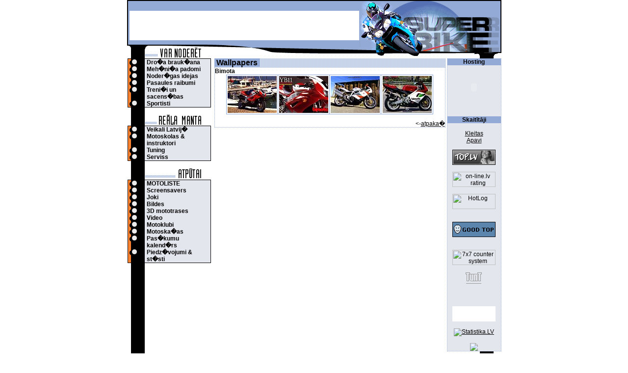

--- FILE ---
content_type: text/html; charset=UTF-8
request_url: http://www.superbike.lv/main.php?x=wallpapers&y=3
body_size: 39599
content:


<html>
<head>
<meta http-equiv="Content-Type" content="text/html; charset=windows-1257">
<meta http-equiv="Content-Language" content="lv">
<link rev="made" href="mailto:webmaster@superbike.lv">
<meta name="verify-v1" content="LAM0RE0S6o/lqmEhnkwGGKSUA2hYciqfqeWzQLDty0U=" />
<meta name="author" content="Toms Raumanis">
<meta name="robots" content="index,follow">
<meta name="description" content="�truma v�rot�ji: pirmais moto-vort�ls Latvij�!">
<meta name="keywords" content="Superbike, motocikli, mo�i, moto, baiki, bike, motorbike, motorcycle, superbaiki, motocikls, suzuki, yamaha, kawasaki, honda, yzf, cbr, gsx, gsxr, gsf, tl, r1, r6, r7, fireblade, thundercat, thunderace, haybusa, vtr, latvija, latvia, r�ga, riga, aksesu�ri, l�zings, bildes, meh�n��is, sacens�bas, trase, treni�i, bi�ernieki, motosklola, instruktori, tuning, motoklubi, crash, accident, filmas, movies, pictures">

<link rel="SHORTCUT ICON" href="favicon.ico">
<link rel="stylesheet" type="text/css" href="superbike.css">
<title> S U P E R B I K E </title>
<script>
  (function(i,s,o,g,r,a,m){i['GoogleAnalyticsObject']=r;i[r]=i[r]||function(){
  (i[r].q=i[r].q||[]).push(arguments)},i[r].l=1*new Date();a=s.createElement(o),
  m=s.getElementsByTagName(o)[0];a.async=1;a.src=g;m.parentNode.insertBefore(a,m)
  })(window,document,'script','//www.google-analytics.com/analytics.js','ga');

  ga('create', 'UA-158658-1', 'auto');
  ga('send', 'pageview');

</script>
</head>
<body bgcolor="#FFFFFF" marginheight="0" marginwidth="0" topmargin="0" leftmargin="0">






<script language="JavaScript">
<!--
function openwin(url){
  ref = window.open(url, "poll", "width=700,height=520,directories=no,menubar=no,toolbar=no,status=no,location=0, scrollbars=1,resizable=0,top=25,left=25");
}

function openwin2(url){
  ref = window.open(url, "copyright", "width=468,height=560,directories=no,menubar=no,toolbar=no,status=no,location=0, scrollbars=1,resizable=0,top=25,left=25");
}
// -->
</script>
<div align="center"> <a name="top"></a> 
  <table border="0" cellspacing="0" width="763" cellpadding="0">
    <tr> 
      <td height="119" valign="top" width="763" colspan="3"><img border="0" src="images/image1.gif" width="5" height="22"><img border="0" src="images/image2.gif" width="460" height="22"><img border="0" src="images/image3.gif" width="8" height="22"><img border="0" src="images/image4.gif" width="138" height="22"><img border="0" src="images/image5.gif" width="152" height="22"><br>
        <img border="0" src="images/image6.gif" width="5" height="60"><object classid="clsid:D27CDB6E-AE6D-11CF-96B8-444553540000" id="obj1" codebase="http://download.macromedia.com/pub/shockwave/cabs/flash/swflash.cab#version=6,0,40,0" border="0" width="468" height="60"><param name="movie" value="/images/banners/motozurnals_banner.swf"><param name="quality" value="High"><embed src="/images/banners/motozurnals_banner.swf" pluginspage="http://www.macromedia.com/go/getflashplayer" type="application/x-shockwave-flash" name="obj1" width="468" height="60"></object><a href="index.htm"><img border="0" src="images/image7.gif" alt="S U P E R B I K E" width="138" height="60"><img border="0" src="images/image8.gif" alt="S U P E R B I K E" width="152" height="60"></a><br>
        <img border="0" src="images/image9.gif" width="151" height="14"><img border="0" src="images/image10.gif" width="107" height="14"><img border="0" src="images/head_cell_border_blue.gif" width="156" height="14"><img border="0" src="images/head_cell_border_blue.gif" width="59" height="14"><a href="index.htm"><img border="0" src="images/image11.gif" alt="S U P E R B I K E" width="138" height="14"><img border="0" src="images/image12.gif" alt="S U P E R B I K E" width="152" height="14"></a><br>
        <img border="0" src="images/empty.gif" width="5" height="23"><img border="0" src="images/virsr_var_noderet.gif" alt="Var noder�t ?" width="146" height="23"><img border="0" src="images/empty.gif" width="70" height="23"><img border="0" src="images/image13.gif" width="252" height="23"><img border="0" src="images/image14.gif" width="138" height="23"><img border="0" src="images/image15.gif" width="152" height="23"></td>
    </tr>
    <tr> 
      <td width="178" valign="top" background="images/page_left_bg.gif"> 

<meta http-equiv="Content-Type" content="text/html; charset=windows-1257">
<meta name="GENERATOR" content="Microsoft FrontPage 5.0">
<meta name="ProgId" content="FrontPage.Editor.Document">
<table border="0" cellpadding="0" cellspacing="0" width="178">
          <tr>
          <td valign="top" background="images/menu_cell_border.gif" width="36"><img border="0" src="images/white.gif" width="1" height="1"></td>
            <td valign="middle" background="images/menu_cell_border.gif" width="4"><img border="0" src="images/empty.gif" width="4" height="1"></td>
            <td valign="middle" background="images/menu_cell_border.gif" width="130"><img border="0" src="images/empty.gif" width="130" height="1"></td>
            <td valign="middle" background="images/menu_cell_border.gif" width="1"><img border="0" src="images/empty.gif" width="1" height="1"></td>
            <td valign="middle" background="images/white.gif" width="7"><img border="0" src="images/empty.gif" width="7" height="1"></td>
          </tr>
          <tr> 
            <td valign="top" background="images/menu_cell_bg_left.gif" width="36"><img border="0" src="images/ball.gif" width="36" height="13"></td>
            <td valign="middle" background="images/menu_cell_bg_right.gif" width="4"><img border="0" src="images/empty.gif" width="4" height="1"></td>
            <td valign="middle" background="images/menu_cell_bg_right.gif" width="130"><a href="main.php?x=drosiba&y=0" class="menu">Dro�a
              brauk�ana</a></td>
            <td valign="middle" background="images/menu_cell_border.gif" width="1"><img border="0" src="images/empty.gif" width="1" height="1"></td>
            <td valign="middle" background="images/white.gif" width="7"><img border="0" src="images/empty.gif" width="7" height="1"></td>
          </tr>
          <tr>
            <td valign="top" background="images/menu_cell_bg_left.gif" width="36"><img border="0" src="images/ball.gif" width="36" height="13"></td>
            <td valign="middle" background="images/menu_cell_bg_right.gif" width="4"><img border="0" src="images/empty.gif" width="4" height="1"></td>
            <td valign="middle" background="images/menu_cell_bg_right.gif" width="130"><a href="main.php?x=mehanikis&y=0" class="menu">Meh�ni�a
              padomi</a></td>
            <td valign="middle" background="images/menu_cell_border.gif" width="1"><img border="0" src="images/empty.gif" width="1" height="1"></td>
            <td valign="middle" background="images/white.gif" width="7"><img border="0" src="images/empty.gif" width="7" height="1"></td>
          </tr>
          <tr>
            <td valign="top" background="images/menu_cell_bg_left.gif" width="36"><img border="0" src="images/ball.gif" width="36" height="13"></td>
            <td valign="middle" background="images/menu_cell_bg_right.gif" width="4"><img border="0" src="images/empty.gif" width="4" height="1"></td>
            <td valign="middle" background="images/menu_cell_bg_right.gif" width="130"><p class="nav"><a href="main.php?x=noderigs&y=0" class="menu">Noder�gas
              idejas</a></td>
            <td valign="middle" background="images/menu_cell_border.gif" width="1"><img border="0" src="images/empty.gif" width="1" height="1"></td>
            <td valign="middle" background="images/white.gif" width="7"><img border="0" src="images/empty.gif" width="7" height="1"></td>
          </tr>
          <tr>
            <td valign="top" background="images/menu_cell_bg_left.gif" width="36"><img border="0" src="images/ball.gif" width="36" height="13"></td>
            <td valign="middle" background="images/menu_cell_bg_right.gif" width="4"><img border="0" src="images/empty.gif" width="4" height="1"></td>
            <td valign="middle" background="images/menu_cell_bg_right.gif" width="130"><a href="main.php?x=raibumi&y=0" class="menu">Pasaules
              raibumi</a></td>
            <td valign="middle" background="images/menu_cell_border.gif" width="1"><img border="0" src="images/empty.gif" width="1" height="1"></td>
            <td valign="middle" background="images/white.gif" width="7"><img border="0" src="images/empty.gif" width="7" height="1"></td>
          </tr>
          <tr>
            <td valign="top" background="images/menu_cell_bg_left.gif" width="36"><img border="0" src="images/ball.gif" width="36" height="13"></td>
            <td valign="middle" background="images/menu_cell_bg_right.gif" width="4"><img border="0" src="images/empty.gif" width="4" height="1"></td>
            <td valign="middle" background="images/menu_cell_bg_right.gif" width="130"><p class="nav"><a href="main.php?x=sacensibas&y=0" class="menu">Treni�i
              un sacens�bas</a></p></td>
            <td valign="middle" background="images/menu_cell_border.gif" width="1"><img border="0" src="images/empty.gif" width="1" height="1"></td>
            <td valign="middle" background="images/white.gif" width="7"><img border="0" src="images/empty.gif" width="7" height="1"></td>
          </tr>
          <tr>
            <td valign="top" background="images/menu_cell_bg_left.gif" width="36"><img border="0" src="images/ball.gif" width="36" height="13"></td>
            <td valign="middle" background="images/menu_cell_bg_right.gif" width="4"><img border="0" src="images/empty.gif" width="4" height="1"></td>
            <td valign="middle" background="images/menu_cell_bg_right.gif" width="130"><p class="nav">
            <a href="main.php?x=sportisti&y=0" style="text-decoration: none">Sportisti</a></p></td>
            <td valign="middle" background="images/menu_cell_border.gif" width="1"><img border="0" src="images/empty.gif" width="1" height="1"></td>
            <td valign="middle" background="images/white.gif" width="7"><img border="0" src="images/empty.gif" width="7" height="1"></td>
          </tr>
          <tr> 
            <td valign="top" background="images/menu_cell_border.gif" width="36"><img border="0" src="images/white.gif" width="1" height="1"></td>
            <td valign="middle" background="images/menu_cell_border.gif" width="4"><img border="0" src="images/empty.gif" width="1" height="1"></td>
            <td valign="middle" background="images/menu_cell_border.gif" width="130"><img border="0" src="images/empty.gif" width="1" height="1"></td>
            <td valign="middle" background="images/menu_cell_border.gif" width="1"><img border="0" src="images/empty.gif" width="1" height="1"></td>
            <td valign="middle" background="images/white.gif" width="7"><img border="0" src="images/empty.gif" width="7" height="1"></td>
          </tr>
        </table><br>
        <img border="0" src="images/virsr_reala_manta.gif" alt="Re&acirc;la manta !" width="151" height="23">
        <table border="0" cellpadding="0" cellspacing="0" width="178">
          <tr>
          <td valign="top" background="images/menu_cell_border.gif" width="36"><img border="0" src="images/white.gif" width="1" height="1"></td>
            <td valign="middle" background="images/menu_cell_border.gif" width="4"><img border="0" src="images/empty.gif" width="4" height="1"></td>
            <td valign="middle" background="images/menu_cell_border.gif" width="130"><img border="0" src="images/empty.gif" width="130" height="1"></td>
            <td valign="middle" background="images/menu_cell_border.gif" width="1"><img border="0" src="images/empty.gif" width="1" height="1"></td>
            <td valign="middle" background="images/white.gif" width="7"><img border="0" src="images/empty.gif" width="7" height="1"></td>
          </tr>
          <tr>
            <td valign="top" background="images/menu_cell_bg_left.gif" width="36"><img border="0" src="images/ball.gif" width="36" height="13"></td>
            <td valign="middle" background="images/menu_cell_bg_right.gif" width="4"><img border="0" src="images/empty.gif" width="4" height="1"></td>
            <td valign="middle" background="images/menu_cell_bg_right.gif" width="130"><p class="nav"><a href="main.php?x=veikali&y=0" class="menu">
            Veikali Latvij�</a></p></td>
            <td valign="middle" background="images/menu_cell_border.gif" width="1"><img border="0" src="images/empty.gif" width="1" height="1"></td>
            <td valign="middle" background="images/white.gif" width="7"><img border="0" src="images/empty.gif" width="7" height="1"></td>
          </tr>
          <tr>
            <td valign="top" background="images/menu_cell_bg_left.gif" width="36"><img border="0" src="images/ball.gif" width="36" height="13"></td>
            <td valign="middle" background="images/menu_cell_bg_right.gif" width="4"><img border="0" src="images/empty.gif" width="4" height="1"></td>
            <td valign="middle" background="images/menu_cell_bg_right.gif" width="130"><a href="main.php?x=motoskolas&y=0" class="menu">Motoskolas
              &amp; instruktori</a></td>
            <td valign="middle" background="images/menu_cell_border.gif" width="1"><img border="0" src="images/empty.gif" width="1" height="1"></td>
            <td valign="middle" background="images/white.gif" width="7"><img border="0" src="images/empty.gif" width="7" height="1"></td>
          </tr>
          <tr>
            <td valign="top" background="images/menu_cell_bg_left.gif" width="36"><img border="0" src="images/ball.gif" width="36" height="13"></td>
            <td valign="middle" background="images/menu_cell_bg_right.gif" width="4"><img border="0" src="images/empty.gif" width="4" height="1"></td>
            <td valign="middle" background="images/menu_cell_bg_right.gif" width="130"><p class="nav"><a href="main.php?x=tuning&y=0" class="menu">Tuning</a></p></td>
            <td valign="middle" background="images/menu_cell_border.gif" width="1"><img border="0" src="images/empty.gif" width="1" height="1"></td>
            <td valign="middle" background="images/white.gif" width="7"><img border="0" src="images/empty.gif" width="7" height="1"></td>
          </tr>
          <tr>
            <td valign="top" background="images/menu_cell_bg_left.gif" width="36"><img border="0" src="images/ball.gif" width="36" height="13"></td>
            <td valign="middle" background="images/menu_cell_bg_right.gif" width="4"><img border="0" src="images/empty.gif" width="4" height="1"></td>
            <td valign="middle" background="images/menu_cell_bg_right.gif" width="130"><a href="main.php?x=serviss&y=0" class="menu">Serviss</a></td>
            <td valign="middle" background="images/menu_cell_border.gif" width="1"><img border="0" src="images/empty.gif" width="1" height="1"></td>
            <td valign="middle" background="images/white.gif" width="7"><img border="0" src="images/empty.gif" width="7" height="1"></td>
          </tr>
          <tr> 
            <td valign="top" background="images/menu_cell_border.gif" width="36"><img border="0" src="images/white.gif" width="1" height="1"></td>
            <td valign="middle" background="images/menu_cell_border.gif" width="4"><img border="0" src="images/empty.gif" width="1" height="1"></td>
            <td valign="middle" background="images/menu_cell_border.gif" width="130"><img border="0" src="images/empty.gif" width="1" height="1"></td>
            <td valign="middle" background="images/menu_cell_border.gif" width="1"><img border="0" src="images/empty.gif" width="1" height="1"></td>
            <td valign="middle" background="images/white.gif" width="7"><img border="0" src="images/empty.gif" width="7" height="1"></td>
          </tr>
        </table><br>
        <img border="0" src="images/virsr_atputai.gif" alt="Atp&ucirc;tai..." width="151" height="24">
        <table border="0" cellpadding="0" cellspacing="0" width="178">
          <tr>
          <td valign="top" background="images/menu_cell_border.gif" width="36"><img border="0" src="images/white.gif" width="1" height="1"></td>
            <td valign="middle" background="images/menu_cell_border.gif" width="4"><img border="0" src="images/empty.gif" width="4" height="1"></td>
            <td valign="middle" background="images/menu_cell_border.gif" width="130"><img border="0" src="images/empty.gif" width="130" height="1"></td>
            <td valign="middle" background="images/menu_cell_border.gif" width="1"><img border="0" src="images/empty.gif" width="1" height="1"></td>
            <td valign="middle" background="images/white.gif" width="7"><img border="0" src="images/empty.gif" width="7" height="1"></td>
          </tr>
          <tr>
            <td valign="top" background="images/menu_cell_bg_left.gif" width="36"><img border="0" src="images/ball.gif" width="36" height="13"></td>
            <td valign="middle" background="images/menu_cell_bg_right.gif" width="4"><img border="0" src="images/empty.gif" width="4" height="1"></td>
            
    <td valign="middle" background="images/menu_cell_bg_right.gif" width="130">
    <a class="menu" href="main.php?x=motoliste&amp;y=0">MOTOLISTE</a></td>
            <td valign="middle" background="images/menu_cell_border.gif" width="1"><img border="0" src="images/empty.gif" width="1" height="1"></td>
            <td valign="middle" background="images/white.gif" width="7"><img border="0" src="images/empty.gif" width="7" height="1"></td>
          </tr>
          <tr>
            <td valign="top" background="images/menu_cell_bg_left.gif" width="36"><img border="0" src="images/ball.gif" width="36" height="13"></td>
            <td valign="middle" background="images/menu_cell_bg_right.gif" width="4"><img border="0" src="images/empty.gif" width="4" height="1"></td>
            
    <td valign="middle" background="images/menu_cell_bg_right.gif" width="130">
    <a class="menu" href="main.php?x=screensavers&y=0">Screensavers</a></td>
            <td valign="middle" background="images/menu_cell_border.gif" width="1"><img border="0" src="images/empty.gif" width="1" height="1"></td>
            <td valign="middle" background="images/white.gif" width="7"><img border="0" src="images/empty.gif" width="7" height="1"></td>
          </tr>
          <tr>
            <td valign="top" background="images/menu_cell_bg_left.gif" width="36"><img border="0" src="images/ball.gif" width="36" height="13"></td>
            <td valign="middle" background="images/menu_cell_bg_right.gif" width="4"><img border="0" src="images/empty.gif" width="4" height="1"></td>
            
    <td valign="middle" background="images/menu_cell_bg_right.gif" width="130"><a href="main.php?x=joki&y=0" class="menu">Joki</a></td>
            <td valign="middle" background="images/menu_cell_border.gif" width="1"><img border="0" src="images/empty.gif" width="1" height="1"></td>
            <td valign="middle" background="images/white.gif" width="7"><img border="0" src="images/empty.gif" width="7" height="1"></td>
          </tr>
          <tr>
            <td valign="top" background="images/menu_cell_bg_left.gif" width="36"><img border="0" src="images/ball.gif" width="36" height="13"></td>
            <td valign="middle" background="images/menu_cell_bg_right.gif" width="4"><img border="0" src="images/empty.gif" width="4" height="1"></td>
            <td valign="middle" background="images/menu_cell_bg_right.gif" width="130"><a href="main.php?x=bildes&y=0" class="menu">Bildes</a></td>
            <td valign="middle" background="images/menu_cell_border.gif" width="1"><img border="0" src="images/empty.gif" width="1" height="1"></td>
            <td valign="middle" background="images/white.gif" width="7"><img border="0" src="images/empty.gif" width="7" height="1"></td>
          </tr>
          <tr>
            <td valign="top" background="images/menu_cell_bg_left.gif" width="36"><img border="0" src="images/ball.gif" width="36" height="13"></td>
            <td valign="middle" background="images/menu_cell_bg_right.gif" width="4"><img border="0" src="images/empty.gif" width="4" height="1"></td>
            <td valign="middle" background="images/menu_cell_bg_right.gif" width="130"><a href="main.php?x=3dtrases&y=0" class="menu">3D
              mototrases</a></td>
            <td valign="middle" background="images/menu_cell_border.gif" width="1"><img border="0" src="images/empty.gif" width="1" height="1"></td>
            <td valign="middle" background="images/white.gif" width="7"><img border="0" src="images/empty.gif" width="7" height="1"></td>
          </tr>
          <tr>
            <td valign="top" background="images/menu_cell_bg_left.gif" width="36"><img border="0" src="images/ball.gif" width="36" height="13"></td>
            <td valign="middle" background="images/menu_cell_bg_right.gif" width="4"><img border="0" src="images/empty.gif" width="4" height="1"></td>
            <td valign="middle" background="images/menu_cell_bg_right.gif" width="130"><a href="main.php?x=video&y=0" class="menu">Video</a></td>
            <td valign="middle" background="images/menu_cell_border.gif" width="1"><img border="0" src="images/empty.gif" width="1" height="1"></td>
            <td valign="middle" background="images/white.gif" width="7"><img border="0" src="images/empty.gif" width="7" height="1"></td>
          </tr>
          <tr>
            <td valign="top" background="images/menu_cell_bg_left.gif" width="36"><img border="0" src="images/ball.gif" width="36" height="13"></td>
            <td valign="middle" background="images/menu_cell_bg_right.gif" width="4"><img border="0" src="images/empty.gif" width="4" height="1"></td>
            <td valign="middle" background="images/menu_cell_bg_right.gif" width="130"><a href="main.php?x=klubi&y=0" class="menu">Motoklubi</a></td>
            <td valign="middle" background="images/menu_cell_border.gif" width="1"><img border="0" src="images/empty.gif" width="1" height="1"></td>
            <td valign="middle" background="images/white.gif" width="7"><img border="0" src="images/empty.gif" width="7" height="1"></td>
          </tr>
          <tr>
            <td valign="top" background="images/menu_cell_bg_left.gif" width="36"><img border="0" src="images/ball.gif" width="36" height="13"></td>
            <td valign="middle" background="images/menu_cell_bg_right.gif" width="4"><img border="0" src="images/empty.gif" width="4" height="1"></td>
            <td valign="middle" background="images/menu_cell_bg_right.gif" width="130"><a href="main.php?x=motoskanas&y=0" class="menu">Motoska�as</a></td>
            <td valign="middle" background="images/menu_cell_border.gif" width="1"><img border="0" src="images/empty.gif" width="1" height="1"></td>
            <td valign="middle" background="images/white.gif" width="7"><img border="0" src="images/empty.gif" width="7" height="1"></td>
          </tr>
          <tr>
            <td valign="top" background="images/menu_cell_bg_left.gif" width="36"><img border="0" src="images/ball.gif" width="36" height="13"></td>
            <td valign="middle" background="images/menu_cell_bg_right.gif" width="4"><img border="0" src="images/empty.gif" width="4" height="1"></td>
            <td valign="middle" background="images/menu_cell_bg_right.gif" width="130"><a href="main.php?x=kalendars&y=0" class="menu">Pas�kumu
              kalend�rs</a></td>
            <td valign="middle" background="images/menu_cell_border.gif" width="1"><img border="0" src="images/empty.gif" width="1" height="1"></td>
            <td valign="middle" background="images/white.gif" width="7"><img border="0" src="images/empty.gif" width="7" height="1"></td>
          </tr>
          <tr>
            <td valign="top" background="images/menu_cell_bg_left.gif" width="36"><img border="0" src="images/ball.gif" width="36" height="13"></td>
            <td valign="middle" background="images/menu_cell_bg_right.gif" width="4"><img border="0" src="images/empty.gif" width="4" height="1"></td>
            <td valign="middle" background="images/menu_cell_bg_right.gif" width="130"><p class="nav"><a href="main.php?x=stasti&y=0" class="menu">
            Piedz�vojumi &amp; st�sti</a></p></td>
            <td valign="middle" background="images/menu_cell_border.gif" width="1"><img border="0" src="images/empty.gif" width="1" height="1"></td>
            <td valign="middle" background="images/white.gif" width="7"><img border="0" src="images/empty.gif" width="7" height="1"></td>
          </tr>
          <tr> 
            <td valign="top" background="images/menu_cell_border.gif" width="36"><img border="0" src="images/white.gif" width="1" height="1"></td>
            <td valign="middle" background="images/menu_cell_border.gif" width="4"><img border="0" src="images/empty.gif" width="1" height="1"></td>
            <td valign="middle" background="images/menu_cell_border.gif" width="130"><img border="0" src="images/empty.gif" width="1" height="1"></td>
            <td valign="middle" background="images/menu_cell_border.gif" width="1"><img border="0" src="images/empty.gif" width="1" height="1"></td>
            <td valign="middle" background="images/white.gif" width="7"><img border="0" src="images/empty.gif" width="7" height="1"></td>
          </tr>
        </table>   
      </td>
      <td width="471" valign="top" rowspan="2">
<table border="0" cellpadding="0" cellspacing="0" width="471">
        <tr>
          <td width="471" colspan="3" background="images/elementi/virsraksta_fons.gif"><font class="virsraksts">&nbsp;Wallpapers&nbsp;</font></td>
        </tr>
        <tr>
          <td width="471" colspan="3" background="images/tekst_tabula_border.gif"><img border="0" src="images/empty.gif" width="1" height="1"></td>
        </tr>
        <tr>
          <td background="images/tekst_tabula_border.gif" width="1"><img border="0" src="images/empty.gif" width="1" height="1"></td>
          <td width="469">
          <b>Bimota</b>
      <div align="center">
        <center>
        <table border="0" cellpadding="0" cellspacing="0" width="90%">
          <tr>
            <td bgcolor="#94AAD6">
              <table border="0" cellspacing="1" cellpadding="2" width="100%">
                <tr>
                  <td valign="top" bgcolor="#FFFFFF" align="center"><a href="images/wallpapers/bimota/yb11_1024.jpg" target="_blank"><img border="0" src="images/wallpapers/bimota/yb11_1024s.jpg" width="100" height="75"></a></td>
                  <td valign="top" bgcolor="#FFFFFF" align="center"><a href="images/wallpapers/bimota/yb11_2_1024.jpg" target="_blank"><img border="0" src="images/wallpapers/bimota/yb11_2_1024s.jpg" width="100" height="75"></a></td>
                  <td valign="top" bgcolor="#FFFFFF" align="center"><a href="images/wallpapers/bimota/bimota_db4_1999.jpg" target="_blank"><img border="0" src="images/wallpapers/bimota/bimota_db4_1999_s.jpg" width="100" height="75"></a></td>
                  <td valign="top" bgcolor="#FFFFFF" align="center"><a href="images/wallpapers/bimota/bimota_v-due.jpg" target="_blank"><img border="0" src="images/wallpapers/bimota/bimota_v-due_s.jpg" width="100" height="75"></a></td>
                </tr>
              </table>
            </td>
          </tr>
        </table>
        </center>
      </div>
      <div align="center">
        <p align="right">
            &lt;-<a href="JavaScript:window.history.back()">atpaka</a><a href="JavaScript:window.history.back()">�</a>
        </p>
      </div>
          </td>
          <td background="images/tekst_tabula_border.gif" width="1"><img border="0" src="images/empty.gif" width="1" height="1"></td>
        </tr>
        <tr>
          <td width="471" colspan="3" background="images/tekst_tabula_border.gif"><img border="0" src="images/empty.gif" width="1" height="1"></td>
        </tr>
</table>
<p>&nbsp;</p>
            </td>
      <td width="114" valign="top" background="images/page_right_bg.gif">
      <html>

<head>
<meta name="GENERATOR" content="Microsoft FrontPage 5.0">
<meta name="ProgId" content="FrontPage.Editor.Document">
</head>

<body>

<table border="0" cellpadding="0" cellspacing="0" width="114">
  <tr>
    <td background="images/white.gif" width="3">
    <img border="0" src="images/empty.gif" width="1" height="1"></td>
    <td background="images/tekst_tabula_border.gif" width="1">
    <img border="0" src="images/empty.gif" width="1" height="1"></td>
    <td width="109" bgcolor="#94AAD6" background="images/head_cell_border_blue.gif">
    <p align="center"><b>Hosting</b></td>
    <td background="images/tekst_tabula_border.gif" width="1">
    <img border="0" src="images/empty.gif" width="1" height="1"></td>
  </tr>
  <tr>
    <td background="images/white.gif" width="3">
    <img border="0" src="images/empty.gif" width="1" height="1"></td>
    <td background="images/tekst_tabula_border.gif" width="1">
    <img border="0" src="images/empty.gif" width="1" height="1"></td>
    <td width="109" background="images/menu_cell_bg_right.gif"><center>
    <!-- =======//====TOP.LV====//======= --><center>
    <p>
    <object classid="clsid:d27cdb6e-ae6d-11cf-96b8-444553540000" codebase="http://fpdownload.macromedia.com/pub/shockwave/cabs/flash/swflash.cab#version=5,0,0,0" width="109" height="90" id="logo" align="middle">
      <param name="allowScriptAccess" value="sameDomain" />
      <param name="movie" value="images/banners/it4u.swf" />
      <param name="menu" value="false" />
      <param name="quality" value="high" />
      <param name="bgcolor" value="#ffffff" />
      <embed src="images/banners/it4u.swf" menu="false" quality="high" bgcolor="#ffffff" width="109" height="90" name="logo" align="middle" allowScriptAccess="sameDomain" type="application/x-shockwave-flash" pluginspage="http://www.macromedia.com/go/getflashplayer" /></object>
    <br>
    <br>
    </p>
    </center></center></td>
    <td background="images/tekst_tabula_border.gif" width="1">
    <img border="0" src="images/empty.gif" width="1" height="1"></td>
  </tr>
  <tr>
    <td background="images/white.gif" width="3">
    <img border="0" src="images/empty.gif" width="1" height="1"></td>
    <td background="images/tekst_tabula_border.gif" width="1">
    <img border="0" src="images/empty.gif" width="1" height="1"></td>
    <td width="109" bgcolor="#94AAD6" background="images/head_cell_border_blue.gif">
    <p align="center"><b>Skait&#299;t&#257;ji</b></td>
    <td background="images/tekst_tabula_border.gif" width="1">
    <img border="0" src="images/empty.gif" width="1" height="1"></td>
  </tr>
  <tr>
    <td background="images/white.gif" width="3">
    <img border="0" src="images/empty.gif" width="1" height="1"></td>
    <td background="images/tekst_tabula_border.gif" width="1">
    <img border="0" src="images/empty.gif" width="1" height="1"></td>
    <td width="109" background="images/menu_cell_bg_right.gif"><center>
    <br>
    <a href="http://www.f2u.lv/kleitas.html?5...&.lv.lvl.2...">Kleitas</a><br>
    <a href="http://www.f2u.lv/apavi.html?15...&.lv.lvl.2...">Apavi</a><br>
    
    <!-- =======//====TOP.LV====//======= --><center>
    <p>
    <a href="http://web.top.lv/index.php" title="Top.Lv Rating
system" target="_blank">
    <img src="http://hits.top.lv/counter.php?sid=8955&type=4" width="88" height="31" alt="Top.LV" border="0"></a>
    <!-- =======//====TOP.LV====//======= --><br>
    <br>
    <a href="http://www.on-line.lv" target="_top">
    <img src="http://www.on-line.lv/show.php3?button=3&i=2237" border="0" width="88" height="31" alt="on-line.lv rating system"></a><br>
    <br>
    <!-- HotLog -->
    <script language="javascript">
hotlog_js="1.0";
hotlog_r=""+Math.random()+"&s=26316&im=34&r="+escape(document.referrer)+"&pg="+
escape(window.location.href);
document.cookie="hotlog=1; path=/"; hotlog_r+="&c="+(document.cookie?"Y":"N");
    </script>
    <script language="javascript1.1">
hotlog_js="1.1";hotlog_r+="&j="+(navigator.javaEnabled()?"Y":"N")</script>
    <script language="javascript1.2">
hotlog_js="1.2";
hotlog_r+="&wh="+screen.width+'x'+screen.height+"&px="+
(((navigator.appName.substring(0,3)=="Mic"))?
screen.colorDepth:screen.pixelDepth)</script>
    <script language="javascript1.3">hotlog_js="1.3"</script>
    <script language="javascript">hotlog_r+="&js="+hotlog_js;
document.write("<a href='http://click.hotlog.ru/?26316' target='_top'><img "+
" src='http://hit2.hotlog.ru/cgi-bin/hotlog/count?"+
hotlog_r+"&' border=0 width=88 height=31 alt=HotLog></a>")</script>
    <noscript>
    <a href=http://click.hotlog.ru/?26316 target=_top><img
src="http://hit2.hotlog.ru/cgi-bin/hotlog/count?s=26316&im=34" border=0
width="88" height="31" alt="HotLog"></a></noscript>
    <!-- /HotLog --><br>
    <br>
    <!-- Top.Good.lv counter code --></p>
    <center>
    <p><a href="http://top.good.lv" target="_blank">
    <img src="http://top.good.lv/counter.php?id=1051&ct=14" width="88" height="31" alt="Top.Good.lv - Good Rating system" border="0"></a></p>
    </center>
    <!-- Top.Good.lv counter code -->
    <p><br>
    <!-- 7x7 counter system -->
    <script language="javascript">
v=2;cc="counter.7x7.lv";tt="top.7x7.lv";j=0;d=document;
n=navigator;nn=n.appName;nv=n.appVersion;nt=(nn.substring(0,2)=="Mi")?0:1;
if (self!=top){ fr=1; } else { fr=0; }</script>
    <script language="javascript1.1">
j = (navigator.javaEnabled()?1:0);</script>
    <script language="javascript1.2">s=screen;
px=(nt==0)?s.colorDepth:s.pixelDepth;</script>
    <script language="javascript">
q="";q="j="+j+"&wh="+s.width+"&he="+s.height+"&px="+px;y="";
y+="<a href=\"http://"+tt+"\" target=\"_blank\">";
y+="<img src=\"http://"+cc+"/counter.php?v="+v+"&id=367&c=17&"+q+"&r="+
escape(d.referrer)+"&fr="+fr+"&pg="+escape(d.location.href);
y+="\" border=\"0\" width=\"88\" height=\"31\""+
" border=\"0\" alt=\"7x7 counter system\">";
y+="</a>";d.write(y);</script>
    <!-- 7x7 counter system --><br>
    <br>
    <script language="JavaScript" type="text/javascript" src="http://stats.tunt.lv/js.php?id=256">
    </script>
    <noscript>
    <a href="http://stats.tunt.lv/">
<img src="http://stats.tunt.lv/button.php?id=256" alt="TunT counter v=0.09" border=0 />
</a></noscript><br>
    <br>
    <!--begin of top.postit.lv code-->
    <script language="javascript">var user_id=898;</script>
    <script language="javascript" src="http://top.postit.lv/counter.js">
    </script>
    <!--end of top.postit.lv code--><br>
    <br>
    <!-- ------------------------------------------------------ //- -->
    <script LANGUAGE="JavaScript"><!-- Begin  
jsver = "1.0"; // End --></script>
    <script LANGUAGE="JavaScript1.1"><!-- Begin 
jsver = "1.1"; // End --></script>
    <script Language="JavaScript1.2"><!-- Begin 
jsver = "1.2";  // End --></script>
    <script Language="JavaScript1.3"><!-- Begin 
jsver = "1.3"; // End --></script>
    <script LANGUAGE="JavaScript"><!-- Begin
{window.onerror=null; d=document; 
if (window.screen.fontSmoothingEnabled == true) sfont=1;else sfont=0;
hl=history.length; cd=window.screen.colorDepth; sw=window.screen.width;
sh=window.screen.height; document.cookie="t=a";c=0;if (document.cookie)c=1;
ref=escape(d.referrer); if (self != top)fr=1;else fr=0;  t=(new Date()).getTimezoneOffset()/60*-1;
if( parent.window.frames.length ){var i = parent.window.frames.length;var p = 'document.referrer';
for ( var e = 0; e<i; e++ ){	p = 'parent.window.'+p;	}ref = eval( p );	}
document.write("<a href='http://puls.lv' target='_blank'><img width=88 height=31  border='0' alt='PULS.LV Professional statistical system' src=http://u33.puls.lv/?cid=10944&jsver="+jsver+"&sfont="+sfont+"&hl="+hl+"&cd="+cd+"&sw=");
document.write(+sw+"&sh="+sh+"&c="+c+"&fr="+fr+"&lang=l&t="+t+"&ref="+ref+"></a>");
}// End --></script>
    <noscript>
    <a href="http://puls.lv/" title="PULS.LV Professional statistical system" target="_blank">
<img src="http://u33.puls.lv/?cid=10944&lang=l" width="88" height="31"  alt="PULS.LV Professional statistical system" border="0">
</a></noscript>
    <!-- ------------------------------------------------------ //- --><br>
    <br>
    <!-- begin of Statistika.lv code //-->
    <script language="javascript">
<!--
id=792;
N=navigator; S=screen; D=document;
str="id=" + id + "&width=" + S.width + "&height=" + S.height + "&history=" + history.length;
str= str + "&syslang=" + N.systemLanguage + "&colord="  + (N.appName!='Netscape'?screen.colorDepth:screen.pixelDepth);
str= str + "&navlang=" + N.browserLanguage + "&userlang=" + N.userLanguage;
str= str + "&ref=" + escape(D.referrer) + "&timez=" + (new Date()).getTimezoneOffset()/-60;
str= str + "&up=" + escape(window.location.href);
document.write('<a href="http://www.statistika.lv/" target="_blank">');
document.write('<img src="http://www.statistika.lv/counter.php?'+ str + '"  border="0" alt="Statistika.LV"></a>');
//-->
    </script>
    <!-- end of Statistika.lv code //--><br>
    <br>
    <a href="http://eironet.lv/count/"><noscript>
    <img src="http://eironet.lv/count/c.php?id=28" border="0"></noscript>
    <script language="JavaScript">
<!--
cd=(navigator.appName!='Netscape'?screen.colorDepth:screen.pixelDepth);
rs=screen.width+'x'+screen.height;
 document.write('<img src=\'http://eironet.lv/count/c.php?js=on&rs='+rs+'&id=28&ref='+escape(document.referrer)+'\' border=0>');
-->
    </script>
    </a></p>
    </center></center></td>
    <td background="images/tekst_tabula_border.gif" width="1">
    <img border="0" src="images/empty.gif" width="1" height="1"></td>
  </tr>
  <tr>
    <td background="images/white.gif" width="3">
    <img border="0" src="images/empty.gif" width="1" height="1"></td>
    <td background="images/tekst_tabula_border.gif" width="1">
    <img border="0" src="images/empty.gif" width="1" height="1"></td>
    <td background="images/tekst_tabula_border.gif" width="109">
    <img border="0" src="images/empty.gif" width="1" height="1"></td>
    <td background="images/tekst_tabula_border.gif" width="1">
    <img border="0" src="images/empty.gif" width="1" height="1"></td>
  </tr>
</table>

</body>

</html>	   </td>
    </tr>
    <tr> 
      <td width="178" valign="bottom" background="images/page_left_bg.gif"><a href="#top"><img border="0" src="images/uz_augsu.gif" alt="Lapas aug�a" width="61" height="96"></a></td>
      <td width="114" valign="top" background="images/page_right_bg.gif"><img border="0" src="images/empty.gif" width="10" height="10"></td>
    </tr>
    <tr> 
      <td width="178" valign="top"><img border="0" src="images/bottom_left.gif" width="61" height="14">
      </td>
      <td width="471" valign="middle"> 
        <table border="0" cellpadding="0" cellspacing="0" width="471">
          <tr>
          <td height="14" valign="top" background="images/bottom_bg.gif" align="right" width="50%">
          <img border="0" src="images/bottom_vertical.gif" width="3" height="15"></td>
          <td height="14" align="center"><a href="#" class="menu">SINdrome,&nbsp;2001</a>&nbsp;|&nbsp;<a href="mailto:webmaster@superbike.lv" class="menu">Rakstiet&nbsp;mums&nbsp;!</a></td>
          <td height="14" valign="top" background="images/bottom_bg.gif" width="50%">
          <img border="0" src="images/bottom_vertical.gif" width="3" height="15"></td>
          </tr>
        </table>
      </td>
      <td width="114" valign="top" align="right"><img border="0" src="images/bottom_right.gif" width="114" height="14"></td>
    </tr>
    <tr> 
      <td width="763" valign="top" colspan="3"></td>
    </tr>
  </table>
</div>
</body>
</html>

--- FILE ---
content_type: text/css
request_url: http://www.superbike.lv/superbike.css
body_size: 1638
content:

body, th, li, div, p{
	List-Style-Image : url('images/elementi/li.gif');	
	List-Style-Position : outside;
	scrollbar-arrow-color : #000000;
	scrollbar-face-color : #94AAD6;
	scrollbar-highlight-color : #000000;
	scrollbar-shadow-color : #000000;
	scrollbar-track-color : #94AAD6
	}	
	
table, tr, td {
	Font-Family : Verdana, Arial, Helvetica, sans-serif;
	Font-Size : 9pt;	
	}

a{
	Color : #000000;
	Font-Family : Verdana, Arial, Helvetica, sans-serif;
	Font-Size : 9pt;
	Text-Decoration : underline;
	}


a:hover{
	Color : #94AAD6;
	Font-Family : Verdana, Arial, Helvetica, sans-serif;
	Text-Decoration : none;
	}


.menu{
	Font-Family : Verdana, Arial, Helvetica, sans-serif;
	Font-Size : 9pt;
	Font-Weight : bold;
	Text-Decoration : none;
	}


.menumazs{
	Font-Family : Verdana, Arial, Helvetica, sans-serif;
	Font-Size : 7pt;
	Text-Decoration : none;
	}


p.nav{
	Color : #CCCCCC;
	Font-Family : Verdana, Arial, Helvetica, sans-serif;
	Font-Size : 9pt;
	Font-Weight : bold;
	Text-Decoration : none;
	}


.menu:hover{
	Color : #94AAD6;
	Font-Family : Verdana, Arial, Helvetica, sans-serif;
	}


.teksts{
	Color : #000000;
	Font-Family : Verdana, Arial, Helvetica, sans-serif;
	Font-Size : 11pt;
	Margin : 2 ! important;
	}


.mteksts{
	Color : #808080;
	Font-Family : Verdana, Arial, Helvetica, sans-serif;
	Font-Size : 10pt;
	}


.virsraksts{
	BackGround : #94AAD6;
	Color : #000000;
	Font-Family : Verdana, Arial, Helvetica, sans-serif;
	Font-Size : 12pt ! important;
	Font-Weight : bold;
	}


.highlight{
	Color : #000000;
	Font-Family : Verdana, Arial, Helvetica, sans-serif;
	Font-Size : 12pt ! important;
	Font-Weight : bold;
	}

--- FILE ---
content_type: text/plain
request_url: https://www.google-analytics.com/j/collect?v=1&_v=j102&a=324462593&t=pageview&_s=1&dl=http%3A%2F%2Fwww.superbike.lv%2Fmain.php%3Fx%3Dwallpapers%26y%3D3&ul=en-us%40posix&dt=S%20U%20P%20E%20R%20B%20I%20K%20E&sr=1280x720&vp=1280x720&_u=IEBAAEABAAAAACAAI~&jid=1782497676&gjid=535316173&cid=542526946.1769105613&tid=UA-158658-1&_gid=865927756.1769105613&_r=1&_slc=1&z=1425123626
body_size: -284
content:
2,cG-EPYETNWX70